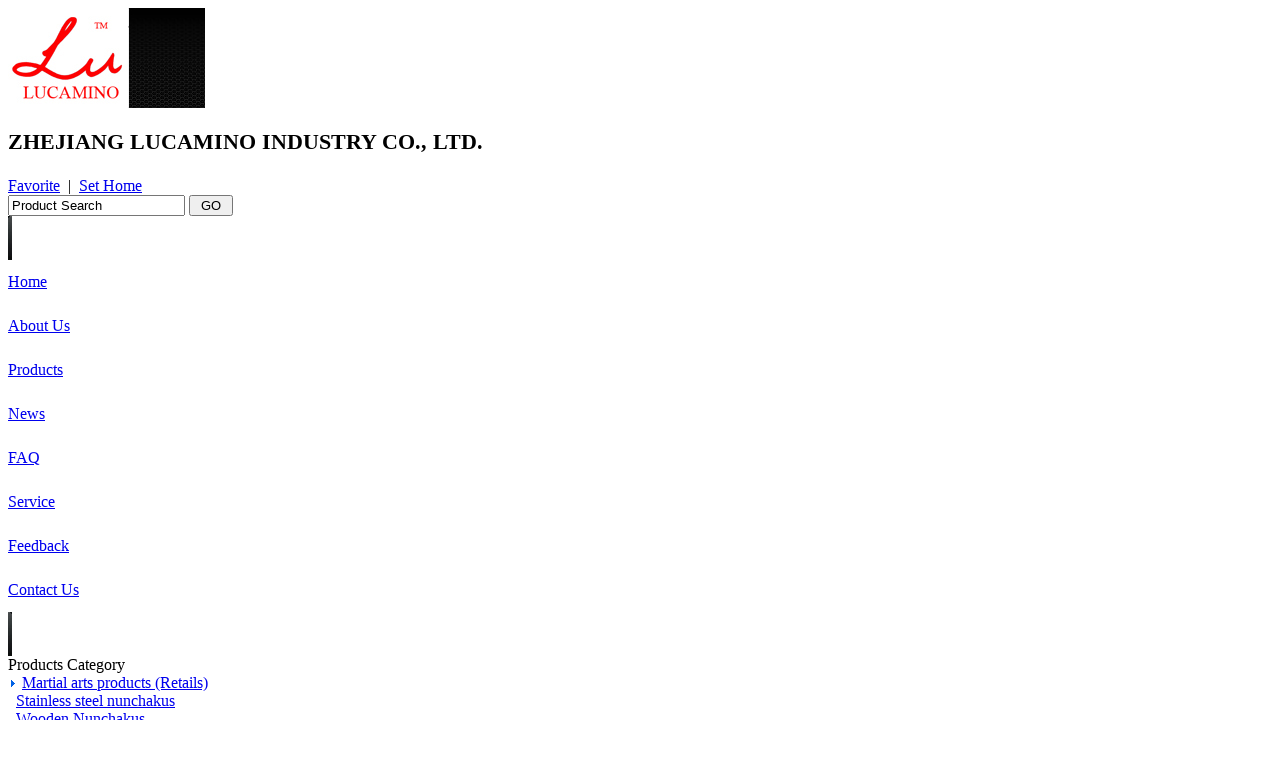

--- FILE ---
content_type: text/html
request_url: http://lucamino.com/e_productshow/?101-Inflatable-Christmas-Santa-Claus-Balls-for-Funny-101.html
body_size: 9444
content:

<!DOCTYPE html PUBLIC "-//W3C//DTD XHTML 1.0 Transitional//EN" "http://www.w3.org/TR/xhtml1/DTD/xhtml1-transitional.dtd">
<html xmlns="http://www.w3.org/1999/xhtml">
<head>
<meta http-equiv="Content-Type" content="text/html; charset=utf-8" />

<title>Inflatable Christmas Santa Claus Balls for Funny, Inflatable X'mas Balloons for Play,</title>
<meta name="keywords" content="Inflatable Christmas Santa Claus Balls for Funny, Inflatable X'mas Balloons for Play, 
" />
<meta name="description" content="Inflatable Christmas Santa Claus Balls for Funny, Inflatable X'mas Balloons for Play, 
Inflated size: dia 38cm   0.18mm thickness 6P-Free PVC
4C printing on 3 panels
Each one packing in a polybag, 150pcs/CTN/48*35*32CM, GW:16KGS
Good quality, high spe" />
<meta name="author" content="Web Design:zwebs.cn" />

<link href="../css/blackstyle.css" rel="stylesheet" type="text/css" />
<link rel="stylesheet" href="../fangda/css/lightbox.css" type="text/css" media="screen" />
<script type="text/javascript" src="../fangda/js/prototype.js"></script>
<script type="text/javascript" src="../fangda/js/scriptaculous.js?load=effects,builder"></script>
<script type="text/javascript" src="../fangda/js/lightbox.js"></script>
<SCRIPT type=text/javascript src="../js/sy_tu.js"></SCRIPT>
</head>

<body>
<div id="main">
  
<style type="text/css">
<!--
.nav {line-height:44px; width:118.5px;} 
.nav a { display: block;line-height:44px; width:118.5px;}     
.nav1 {line-height:44px; width:118.5px;} 
.nav1 a { display: block; line-height:44px; width:118.5px;} 
-->
</style>
<script language="JavaScript" src="/js/mm_menu.js"></script>
<div class="top">
<DIV class="headsy">
	<DIV class="logo"><a href="http://www.lucamino.com"><img src="/pic/logo/logo.jpg" alt="ZHEJIANG LUCAMINO INDUSTRY CO., LTD." border="0" /></a></DIV>
	
	<DIV><h1 class="company_name"><span style="font-size:22px">ZHEJIANG LUCAMINO INDUSTRY CO., LTD.</span></h1></DIV>
	
	<DIV class="top_r">
		<DIV class="languages">
		
		<span><a href="javascript:window.external.AddFavorite('http://www.lucamino.com', 'ZHEJIANG LUCAMINO INDUSTRY CO., LTD.')" ><span class="yuyan">Favorite</span></a>&nbsp;&nbsp;|&nbsp;&nbsp;<a onClick="this.style.behavior='url(#default#homepage)';this.setHomePage('http://www.lucamino.com');" href="#" ><span class="yuyan">Set Home</span></a></span>
		  
		</DIV>
		<DIV class="clear"></DIV>
		<DIV class="search">
		<form  action="/search_en.asp" method="post" name="search" id="search">
		 <INPUT onkeydown='this.style.color="#000"' id="key" class="sea_int" onfocus='this.value=""' 
		name="key" value="Product Search" onkeyup="this.value=this.value.replace(/'/g,'')">
		<input name="button1" type="submit" class="serach_submit" id="button1" value=" GO " />
		 </form>
		<DIV class="clear"></DIV>
		</DIV>
	</DIV>
</DIV>
<div class="menu">

<div class=dhleft><img src="/images/blackstyle/menu_left.jpg"/></div>
	
			<div class=nav>
			<a href="/index_en.html"><span class="menuzi">Home</span></a>
			</div>
		
			<div class=nav>
			<a href="/e_aboutus/"><span class="menuzi">About Us</span></a>
			</div>
		
			<div class=nav1>
			<a href="/e_products/"><span class="menuzi">Products</span></a>
			</div>
		
			<div class=nav>
			<a href="/e_news/"><span class="menuzi">News</span></a>
			</div>
		
			<div class=nav>
			<a href="/html_info/FAQ.html"><span class="menuzi">FAQ</span></a>
			</div>
		
			<div class=nav>
			<a href="/html_info/Service.html"><span class="menuzi">Service</span></a>
			</div>
		
			<div class=nav>
			<a href="/e_feedback/"><span class="menuzi">Feedback</span></a>
			</div>
		
			<div class=nav>
			<a href="/e_contact/"><span class="menuzi">Contact Us</span></a>
			</div>
		
<div class=dhright><img src="/images/blackstyle/menu_right.jpg"/></div>

</div>
</div>
<div id="top_flash">
<script src="../js/swfobject.js" type="text/javascript"></script>
<DIV id="swfContent"></DIV>
<SCRIPT type="text/javascript">
	var xmlData="<list><item><img>/pic/flash/1.jpg</img><url>#</url></item><item><img>/pic/flash/2.jpg</img><url>#</url></item><item><img>/pic/flash/3.jpg</img><url>#</url></item></list>";
	var flashvars = {xmlData:xmlData};
	var params = {menu:false,wmode:"opaque"};
	var attributes = {};
	swfobject.embedSWF("../js/swfobject.swf", "swfContent", "1000", "220", "9","expressInstall.swf", flashvars, params, attributes);
</SCRIPT>
</div> 

<div class="zbmain">
<div class="zbleft">
<div class="left_class">
<DIV class="left_classdh">
<DIV class="left_classdh_l"></DIV>
<DIV class="left_classdh_txt">Products Category</DIV>
<DIV class="left_classdh_r"></DIV>
<DIV class="clear"></DIV>
</DIV>
<div id="left_classny">
			
<div id="cpdl">
<a href="/e_products/Martial-arts-products-Retails-Kung-fu-nunchakus-wooden-dummy-Bruce-Lee-37.html" title="Martial arts products (Retails)"><img src="/images/blackstyle/cpdl_tb1.gif"  alt="" border="0"  style=" margin-right:5px;"/>Martial arts products (Retails)<br /></a>
</div>

<div id="cpxl">
<a href="/e_products/Stainless-steel-nunchakus-37-60.html" title="Stainless steel nunchakus" ><img src="/images/blackstyle/cpxl_tb1.gif"  alt="" border="0" style=" margin-right:5px;"/>Stainless steel nunchakus<br /></a>
</div>
			
<div id="cpxl">
<a href="/e_products/Wooden-Nunchakus-black-ebony-red-yellow-colors-nunchakus-37-59.html" title="Wooden Nunchakus" ><img src="/images/blackstyle/cpxl_tb1.gif"  alt="" border="0" style=" margin-right:5px;"/>Wooden Nunchakus<br /></a>
</div>
			
<div id="cpdl">
<a href="/e_products/Inflatable-balls-1.html" title="Inflatable balls"><img src="/images/blackstyle/cpdl_tb1.gif"  alt="" border="0"  style=" margin-right:5px;"/>Inflatable balls<br /></a>
</div>

<div id="cpdl">
<a href="/e_products/Inflatable-boats-kayaks-canoes-2.html" title="Inflatable boats/kayaks/canoes"><img src="/images/blackstyle/cpdl_tb1.gif"  alt="" border="0"  style=" margin-right:5px;"/>Inflatable boats/kayaks/canoes<br /></a>
</div>

<div id="cpdl">
<a href="/e_products/Inflatable-chairs-sofas-3.html" title="Inflatable chairs/sofas"><img src="/images/blackstyle/cpdl_tb1.gif"  alt="" border="0"  style=" margin-right:5px;"/>Inflatable chairs/sofas<br /></a>
</div>

<div id="cpdl">
<a href="/e_products/Inflatable-swim-ringsarm-ringsbaby-seats-30.html" title="Inflatable swim rings/arm rings/baby seats"><img src="/images/blackstyle/cpdl_tb1.gif"  alt="" border="0"  style=" margin-right:5px;"/>Inflatable swim rings/arm rings/baby seats<br /></a>
</div>

<div id="cpdl">
<a href="/e_products/Inflatable-air-beds-22.html" title="Inflatable air beds"><img src="/images/blackstyle/cpdl_tb1.gif"  alt="" border="0"  style=" margin-right:5px;"/>Inflatable air beds<br /></a>
</div>

<div id="cpdl">
<a href="/e_products/Inflatable-air-mattress-surfboard-floaters-tubes-27.html" title="Inflatable air mattress/surfboard/floaters/tubes"><img src="/images/blackstyle/cpdl_tb1.gif"  alt="" border="0"  style=" margin-right:5px;"/>Inflatable air mattress/surfboard/floaters/tubes<br /></a>
</div>

<div id="cpdl">
<a href="/e_products/Inflatable-promotional-series-28.html" title="Inflatable promotional series"><img src="/images/blackstyle/cpdl_tb1.gif"  alt="" border="0"  style=" margin-right:5px;"/>Inflatable promotional series<br /></a>
</div>

<div id="cpdl">
<a href="/e_products/Inflatable-pillows-29.html" title="Inflatable pillows"><img src="/images/blackstyle/cpdl_tb1.gif"  alt="" border="0"  style=" margin-right:5px;"/>Inflatable pillows<br /></a>
</div>

<div id="cpdl">
<a href="/e_products/Inflatable-animals-21.html" title="Inflatable animals"><img src="/images/blackstyle/cpdl_tb1.gif"  alt="" border="0"  style=" margin-right:5px;"/>Inflatable animals<br /></a>
</div>

<div id="cpdl">
<a href="/e_products/Inflatable-bounce-castles-slides-31.html" title="Inflatable bounce castles/slides"><img src="/images/blackstyle/cpdl_tb1.gif"  alt="" border="0"  style=" margin-right:5px;"/>Inflatable bounce castles/slides<br /></a>
</div>

<div id="cpdl">
<a href="/e_products/Inflatable-christmas-items-33.html" title="Inflatable christmas items"><img src="/images/blackstyle/cpdl_tb2.gif"  alt="" border="0"  style=" margin-right:5px;"/><span class="cpfldlcolor">Inflatable christmas items</span><br /></a>
</div>

<div id="cpdl">
<a href="/e_products/Inflatable-hammers-34.html" title="Inflatable hammers"><img src="/images/blackstyle/cpdl_tb1.gif"  alt="" border="0"  style=" margin-right:5px;"/>Inflatable hammers<br /></a>
</div>

<div id="cpdl">
<a href="/e_products/Inflatable-pools-20.html" title="Inflatable pools"><img src="/images/blackstyle/cpdl_tb1.gif"  alt="" border="0"  style=" margin-right:5px;"/>Inflatable pools<br /></a>
</div>

<div id="cpdl">
<a href="/e_products/ungrouped-32.html" title="ungrouped"><img src="/images/blackstyle/cpdl_tb1.gif"  alt="" border="0"  style=" margin-right:5px;"/>ungrouped<br /></a>
</div>

<div id="cpdl">
<a href="/e_products/2014-World-Cup-Series-(Retail)-36.html" title="2014 World Cup Series (Retail)"><img src="/images/blackstyle/cpdl_tb1.gif"  alt="" border="0"  style=" margin-right:5px;"/>2014 World Cup Series (Retail)<br /></a>
</div>

<div id="cpdl">
<a href="/e_products/PVC-Plastic-BallAnimal-35.html" title="PVC Plastic Ball/Animal"><img src="/images/blackstyle/cpdl_tb1.gif"  alt="" border="0"  style=" margin-right:5px;"/>PVC Plastic Ball/Animal<br /></a>
</div>

</div>
</div>

<!--news start-->

<span>
<div class="left_news">
<DIV class="left_newsdh">
<DIV class="left_newsdh_l"></DIV>
<DIV class="left_newsdh_txt">News</DIV>
<DIV class="left_newsdh_r"></DIV>
<DIV class="clear"></DIV>
</DIV>
<div id="left_newsny">

<div id="left_newsny1">&nbsp;
						<img src="/images/blackstyle/news.gif" alt="" /> 
<a href="/html_news/Take-Part-In-The-18th-China-Yiwu-International-Commodities-Fair-8.html"> &nbsp;Take Part In The 18th China Yi</a> 
</div>

</div>
</div>
	  </span>
	  
<!--news end-->


<div class="left_contact">
<DIV class="left_contactdh">
<DIV class="left_contactdh_l"></DIV>
<DIV class="left_contactdh_txt">Contact Us</DIV>
<DIV class="left_contactdh_r"></DIV>
<DIV class="clear"></DIV>
</DIV>
<div id="left_contactny">
<div id="left_contactny_tu">

<a href="#"><img src="/pic/other/tugg3image.jpg" width="198"  height="80" border="0"/></a>

</div>
<p>

<strong>Name:</strong> Jof King<br />
<strong>Tel:</strong> 1301 8877 531<br />
<strong>Fax:</strong> 85287691<br />
<strong>E-mail:</strong> <a href="mailto:jofking123@vip.163.com" target="_blank">jofking123@vip.163.com</a><br />

<strong>E-mail:</strong> <a href="mailto:272487332@qq.com" target="_blank">272487332@qq.com</a><br />

<strong>Add:</strong> No. 1622, Chouzhou North Road, Yiwu City, Zhejiang Province,China    zip:322000<br />
<strong>Skype:</strong> <a href="skype:jofking123?call" onclick="return skypeCheck();">jofking123</a><br />

<strong>MSN:</strong> <a href="msnim:chat?contact=jofking123@hotmail.com" >jofking123@hotmail.com</a><br />

<strong>QQ:</strong> <a target="_blank" href="tencent://message/?uin=272487332&Site=ZHEJIANG LUCAMINO INDUSTRY CO., LTD.&Menu=yes">
272487332
</a><br />

<a href="msnim:chat?contact=jofking123@hotmail.com" >
<img src="/images/msn.gif" alt="MSN: jofking123@hotmail.com" border="0" style="margin-left:3px;"/>
</a>

<a href="skype:jofking123?call" >
<img src="/images/skype.gif" alt="Skype: jofking123" border="0" style="margin-left:3px;"/></a>

<a target="_blank" href="tencent://message/?uin=272487332&Site=ZHEJIANG LUCAMINO INDUSTRY CO., LTD.&Menu=yes"><img border="0" src="/images/qq.gif" alt="QQ: 272487332" title="Call us"  style="margin-left:3px;"></a>

</p>
</div>
</div>

<div class="link_tu">

<a href="https://lucamino.aliexpress.com/store/1246918"  target="_blank" ><img src="/pic/link/2017-6-26-22-1-15.jpg"  alt="Lucamino Sports Living Store" border="0" /></a>

<a href="https://lucamino.aliexpress.com/store/1246918"  target="_blank" ><img src="/pic/link/2017-6-26-22-25-18.jpg"  alt="Lucamino Sports Living Store" border="0" /></a>

</div>

</div>
<div class="nyjj"></div>
<div class="zbright">
<div id="right_main">
<DIV class="right_dh">
<DIV class="right_dh_l"></DIV>
<DIV class="right_dh_txt"><a href="/e_products/">Products</a> > <a href="/e_products/Inflatable-christmas-items-33.html">Inflatable christmas items</a> > <a href="/e_products/-33-.html"></a> > Inflatable Christmas Santa Claus Balls for Funny</DIV>
<DIV class="right_dh_r"></DIV>
<DIV class="clear"></DIV>
</DIV>
<div class="right_ny">
<table width="100%" border="0" cellspacing="0" cellpadding="0">
  <tr>
    <td width="40%" valign="top" style="padding:10px;">
	<span>
<LINK rel=stylesheet type=text/css href="../js/pro.css">
<DIV id=featuredmain>
<DIV id=featured>
<table id=image_1 class=image>
<tr>
<td><div align="center">
<A href="../pic/big/101_0.jpg"  id=foclnk  rel="lightbox[roadtrip]" target="_blank">
<img src="../pic/big/101_0.jpg" alt="Inflatable Christmas Santa Claus Balls for Funny" onload="javascript:ResizePic_nycp(this)"  id="focpic" class="IMG1" />
</A> 
</div></td></tr>
</table>
<table id=image_2 class=image>
<tr>
<td><div align="center">
<A href=""  id=foclnk  rel="lightbox[roadtrip]" target="_blank">
<img src=""  alt="Inflatable Christmas Santa Claus Balls for Funny" onload="javascript:ResizePic_nycp(this)"  id="focpic"  class="IMG1" />
</A> 
</div></td></tr>
</table>
<table id=image_3 class=image>
<tr>
<td><div align="center">
<A href=""  id=foclnk  rel="lightbox[roadtrip]" target="_blank"><img src=""  alt="Inflatable Christmas Santa Claus Balls for Funny" onload="javascript:ResizePic_nycp(this)"  id="focpic" class="IMG1" /></A> 
</div></td></tr>
</table>
<table id=image_4 class=image>
<tr>
<td><div align="center">
<A href=""  id=foclnk  rel="lightbox[roadtrip]" target="_blank"><img src=""  alt="Inflatable Christmas Santa Claus Balls for Funny" onload="javascript:ResizePic_nycp(this)" id="focpic"  class="IMG1" /></A> 
</div></td></tr>
</table>
</DIV>

</DIV>
</span>
	</td>
	<td width="60%" valign="top" >
	<div style="padding-top:5px; padding-left:5px; line-height:25px;">
	<div class="hrstyle"><b>Product name&nbsp;:</b>&nbsp;Inflatable Christmas Santa Claus Balls for Funny</div>
	 
	<div class="hrstyle"><b>Item&nbsp;:</b>&nbsp;LU-M068</div>
	


	  
<div class="hrstyle"><div style=" padding-left:50px;"> <img src="../images/fangda.gif"  style="vertical-align:middle"/>&nbsp;<a href="../pic/big/101_0.jpg"  target="_blank" rel="lightbox[roadtrip]"><b>Enlarge Image</b></a>&nbsp;&nbsp;&nbsp;&nbsp;&nbsp;&nbsp;&nbsp;&nbsp;&nbsp;&nbsp;&nbsp;&nbsp;&nbsp;&nbsp;&nbsp;&nbsp;&nbsp;&nbsp;<img src="../images/back.gif"  style="vertical-align:middle"/>&nbsp;<a href="#" onClick="javascript:history.go(-1);"><B>Back</B></a>
	</div>
	</div>

<div class="hrstyle"><div style=" padding-left:50px;">

      <a href="/e_productshow/?102-Inflatable-Xmas-Deer-Balls-for-Funny-102.html" title="Inflatable X'mas Deer Balls for Funny">←[Previous Product]</a>
      &nbsp;&nbsp;&nbsp;&nbsp;&nbsp;&nbsp;&nbsp;&nbsp;&nbsp;&nbsp;&nbsp;&nbsp;
      
					

	  </div>
</div>

<div class="hrstyle"><div style="text-align:center; padding-top:5px; padding-bottom:5px;"><img src="../images/inquire_now_en.gif"  onclick="javascript:document.location.href='../e_order/?name=LU-M068'" style="cursor:pointer;"/><br />
	</div>
</div>

</div>
	</td>
	</tr>
</table>
  <br />
 <table width="700" border="0" align="center" cellpadding="0" cellspacing="0">
   
  <tr>
    <td  class="line_buttom_hui_xuxian"><strong>Details:</strong></td>
    </tr>
  <tr>
    <td ><div class="hangju"><table style="width: 453.75pt; mso-cellspacing: 0cm; mso-yfti-tbllook: 1184; mso-padding-alt: 0cm 0cm 0cm 0cm" class="MsoNormalTable" border="0" cellspacing="0" cellpadding="0" width="605">
    <tbody>
        <tr style="height: 24.05pt; mso-yfti-irow: 0; mso-yfti-firstrow: yes">
            <td style="border-bottom: windowtext 1pt solid; border-left: windowtext 1pt solid; padding-bottom: 0cm; background-color: transparent; padding-left: 0cm; width: 3cm; padding-right: 0cm; height: 24.05pt; border-top: windowtext 1pt solid; border-right: windowtext 1pt solid; padding-top: 0cm; mso-border-alt: solid windowtext .5pt" width="113">
            <p style="margin: 0cm 0cm 0pt; layout-grid-mode: both; mso-layout-grid-align: auto" class="MsoNormal"><b><span style="font-family: &quot;Times New Roman&quot;, &quot;serif&quot;; font-size: 12pt; mso-fareast-font-family: 宋体" lang="EN-US">Product<o:p></o:p></span></b></p>
            </td>
            <td style="border-bottom: windowtext 1pt solid; border-left: rgb(240,240,240); padding-bottom: 0cm; background-color: transparent; padding-left: 0cm; width: 368.7pt; padding-right: 0cm; height: 24.05pt; border-top: windowtext 1pt solid; border-right: windowtext 1pt solid; padding-top: 0cm; mso-border-top-alt: solid windowtext .5pt; mso-border-bottom-alt: solid windowtext .5pt; mso-border-right-alt: solid windowtext .5pt" width="492">
            <p style="margin: 0cm 0cm 0pt; layout-grid-mode: both; mso-layout-grid-align: auto" class="MsoNormal"><span style="font-family: &quot;Times New Roman&quot;, &quot;serif&quot;; font-size: 12pt; mso-fareast-font-family: 宋体" lang="EN-US">Inflatable&nbsp;Christmas Santa Claus&nbsp;Balls for Funny, <span style="font-family: 'Times New Roman', 'serif'; font-size: 12pt; mso-fareast-font-family: 宋体" lang="EN-US">Inflatable X'mas Balloons for Play, </span></span></p>
            </td>
        </tr>
        <tr style="mso-yfti-irow: 1">
            <td style="border-bottom: windowtext 1pt solid; border-left: windowtext 1pt solid; padding-bottom: 0cm; background-color: transparent; padding-left: 0cm; width: 3cm; padding-right: 0cm; border-top: windowtext 1pt solid; border-right: windowtext 1pt solid; padding-top: 0cm; mso-border-alt: solid windowtext .5pt" width="113">
            <p style="margin: 0cm 0cm 0pt; layout-grid-mode: both; mso-layout-grid-align: auto" class="MsoNormal"><b><span style="font-family: &quot;Times New Roman&quot;, &quot;serif&quot;; font-size: 12pt; mso-fareast-font-family: 宋体" lang="EN-US">Inflated size</span></b><span style="font-family: &quot;Arial&quot;, &quot;sans-serif&quot;; font-size: 9pt; mso-fareast-font-family: 宋体" lang="EN-US"><o:p></o:p></span></p>
            </td>
            <td style="border-bottom: windowtext 1pt solid; border-left: rgb(240,240,240); padding-bottom: 0cm; background-color: transparent; padding-left: 0cm; width: 368.7pt; padding-right: 0cm; border-top: windowtext 1pt solid; border-right: windowtext 1pt solid; padding-top: 0cm; mso-border-top-alt: solid windowtext .5pt; mso-border-bottom-alt: solid windowtext .5pt; mso-border-right-alt: solid windowtext .5pt" width="492">
            <p style="margin: 0cm 0cm 0pt; layout-grid-mode: both; mso-layout-grid-align: auto" class="MsoNormal"><span style="font-family: &quot;Times New Roman&quot;, &quot;serif&quot;; font-size: 12pt; mso-fareast-font-family: 宋体" lang="EN-US">Dia 38cm when inflated</span></p>
            </td>
        </tr>
        <tr style="mso-yfti-irow: 2">
            <td style="border-bottom: rgb(240,240,240); border-left: windowtext 1pt solid; padding-bottom: 0cm; background-color: transparent; padding-left: 0cm; width: 3cm; padding-right: 0cm; border-top: rgb(240,240,240); border-right: windowtext 1pt solid; padding-top: 0cm; mso-border-right-alt: solid windowtext .5pt; mso-border-left-alt: solid windowtext .5pt" width="113">
            <p style="margin: 0cm 0cm 0pt; layout-grid-mode: both; mso-layout-grid-align: auto" class="MsoNormal"><b><span style="font-family: &quot;Times New Roman&quot;, &quot;serif&quot;; font-size: 12pt; mso-fareast-font-family: 宋体" lang="EN-US">Printing</span></b><span style="font-family: &quot;Arial&quot;, &quot;sans-serif&quot;; font-size: 9pt; mso-fareast-font-family: 宋体" lang="EN-US"><o:p></o:p></span></p>
            </td>
            <td style="border-bottom: rgb(240,240,240); border-left: rgb(240,240,240); padding-bottom: 0cm; background-color: transparent; padding-left: 0cm; width: 368.7pt; padding-right: 0cm; border-top: rgb(240,240,240); border-right: windowtext 1pt solid; padding-top: 0cm; mso-border-right-alt: solid windowtext .5pt" width="492">
            <p style="margin: 0cm 0cm 0pt; layout-grid-mode: both; mso-layout-grid-align: auto" class="MsoNormal"><span style="font-family: &quot;Times New Roman&quot;, &quot;serif&quot;; font-size: 12pt; mso-fareast-font-family: 宋体" lang="EN-US">4C Santa Claus printing on&nbsp;3 panels, depend on client's design</span><span style="font-family: &quot;Arial&quot;, &quot;sans-serif&quot;; font-size: 9pt; mso-fareast-font-family: 宋体" lang="EN-US"><o:p></o:p></span></p>
            </td>
        </tr>
        <tr style="mso-yfti-irow: 3">
            <td style="border-bottom: rgb(240,240,240); border-left: windowtext 1pt solid; padding-bottom: 0cm; background-color: transparent; padding-left: 0cm; width: 3cm; padding-right: 0cm; border-top: windowtext 1pt solid; border-right: windowtext 1pt solid; padding-top: 0cm; mso-border-top-alt: solid windowtext .5pt; mso-border-right-alt: solid windowtext .5pt; mso-border-left-alt: solid windowtext .5pt" width="113">
            <p style="margin: 0cm 0cm 0pt; layout-grid-mode: both; mso-layout-grid-align: auto" class="MsoNormal"><b><span style="font-family: &quot;Times New Roman&quot;, &quot;serif&quot;; font-size: 12pt; mso-fareast-font-family: 宋体" lang="EN-US">Thickness<o:p></o:p></span></b></p>
            </td>
            <td style="border-bottom: rgb(240,240,240); border-left: rgb(240,240,240); padding-bottom: 0cm; background-color: transparent; padding-left: 0cm; width: 368.7pt; padding-right: 0cm; border-top: windowtext 1pt solid; border-right: windowtext 1pt solid; padding-top: 0cm; mso-border-top-alt: solid windowtext .5pt; mso-border-right-alt: solid windowtext .5pt" width="492">
            <p style="margin: 0cm 0cm 0pt; layout-grid-mode: both; mso-layout-grid-align: auto" class="MsoNormal"><span style="font-family: &quot;Times New Roman&quot;, &quot;serif&quot;; font-size: 12pt; mso-fareast-font-family: 宋体" lang="EN-US">0.18mm thickness </span></p>
            </td>
        </tr>
        <tr style="mso-yfti-irow: 4">
            <td style="border-bottom: windowtext 1pt solid; border-left: windowtext 1pt solid; padding-bottom: 0cm; background-color: transparent; padding-left: 0cm; width: 3cm; padding-right: 0cm; border-top: windowtext 1pt solid; border-right: windowtext 1pt solid; padding-top: 0cm; mso-border-alt: solid windowtext .5pt" width="113">
            <p style="margin: 0cm 0cm 0pt; layout-grid-mode: both; mso-layout-grid-align: auto" class="MsoNormal"><b><span style="font-family: &quot;Times New Roman&quot;, &quot;serif&quot;; font-size: 12pt; mso-fareast-font-family: 宋体" lang="EN-US">Material</span></b><span style="font-family: &quot;Arial&quot;, &quot;sans-serif&quot;; font-size: 9pt; mso-fareast-font-family: 宋体" lang="EN-US"><o:p></o:p></span></p>
            </td>
            <td style="border-bottom: windowtext 1pt solid; border-left: rgb(240,240,240); padding-bottom: 0cm; background-color: transparent; padding-left: 0cm; width: 368.7pt; padding-right: 0cm; border-top: windowtext 1pt solid; border-right: windowtext 1pt solid; padding-top: 0cm; mso-border-top-alt: solid windowtext .5pt; mso-border-bottom-alt: solid windowtext .5pt; mso-border-right-alt: solid windowtext .5pt" width="492">
            <p style="margin: 0cm 0cm 0pt; layout-grid-mode: both; mso-layout-grid-align: auto" class="MsoNormal"><font size="3"><span style="font-family: &quot;Times New Roman&quot;, &quot;serif&quot;" lang="EN-US">EN 71, ASTM&nbsp;standard&nbsp;and 6P-Free PVC</span></font></p>
            </td>
        </tr>
        <tr style="mso-yfti-irow: 5">
            <td style="border-bottom: rgb(240,240,240); border-left: windowtext 1pt solid; padding-bottom: 0cm; background-color: transparent; padding-left: 0cm; width: 3cm; padding-right: 0cm; border-top: rgb(240,240,240); border-right: windowtext 1pt solid; padding-top: 0cm; mso-border-right-alt: solid windowtext .5pt; mso-border-left-alt: solid windowtext .5pt" width="113">
            <p style="margin: 0cm 0cm 0pt; layout-grid-mode: both; mso-layout-grid-align: auto" class="MsoNormal"><b><span style="font-family: &quot;Times New Roman&quot;, &quot;serif&quot;; font-size: 12pt; mso-fareast-font-family: 宋体" lang="EN-US">Min qty</span></b><span style="font-family: &quot;Arial&quot;, &quot;sans-serif&quot;; font-size: 9pt; mso-fareast-font-family: 宋体" lang="EN-US"><o:p></o:p></span></p>
            </td>
            <td style="border-bottom: rgb(240,240,240); border-left: rgb(240,240,240); padding-bottom: 0cm; background-color: transparent; padding-left: 0cm; width: 368.7pt; padding-right: 0cm; border-top: rgb(240,240,240); border-right: windowtext 1pt solid; padding-top: 0cm; mso-border-right-alt: solid windowtext .5pt" width="492">
            <p style="margin: 0cm 0cm 0pt; layout-grid-mode: both; mso-layout-grid-align: auto" class="MsoNormal"><span style="font-family: &quot;Times New Roman&quot;, &quot;serif&quot;; font-size: 12pt; mso-fareast-font-family: 宋体" lang="EN-US">10000pcs</span><span style="font-family: &quot;Arial&quot;, &quot;sans-serif&quot;; font-size: 9pt; mso-fareast-font-family: 宋体" lang="EN-US"><o:p></o:p></span></p>
            </td>
        </tr>
        <tr style="mso-yfti-irow: 6">
            <td style="border-bottom: rgb(240,240,240); border-left: windowtext 1pt solid; padding-bottom: 0cm; background-color: transparent; padding-left: 0cm; width: 3cm; padding-right: 0cm; border-top: windowtext 1pt solid; border-right: windowtext 1pt solid; padding-top: 0cm; mso-border-top-alt: solid windowtext .5pt; mso-border-right-alt: solid windowtext .5pt; mso-border-left-alt: solid windowtext .5pt" width="113">
            <p style="margin: 0cm 0cm 0pt; layout-grid-mode: both; mso-layout-grid-align: auto" class="MsoNormal"><b><span style="font-family: &quot;Times New Roman&quot;, &quot;serif&quot;; font-size: 12pt; mso-fareast-font-family: 宋体" lang="EN-US">Package</span></b><span style="font-family: &quot;Arial&quot;, &quot;sans-serif&quot;; font-size: 9pt; mso-fareast-font-family: 宋体" lang="EN-US"><o:p></o:p></span></p>
            </td>
            <td style="border-bottom: rgb(240,240,240); border-left: rgb(240,240,240); padding-bottom: 0cm; background-color: transparent; padding-left: 0cm; width: 368.7pt; padding-right: 0cm; border-top: windowtext 1pt solid; border-right: windowtext 1pt solid; padding-top: 0cm; mso-border-top-alt: solid windowtext .5pt; mso-border-right-alt: solid windowtext .5pt" width="492">
            <p style="margin: 0cm 0cm 0pt; layout-grid-mode: both; mso-layout-grid-align: auto" class="MsoNormal"><font size="3"><span style="font-family: &quot;Times New Roman&quot;, &quot;serif&quot;" lang="EN-US">1pc/poly bag, 150pcs/CTN/48*35*32CM, GW:16KGS</span></font></p>
            </td>
        </tr>
        <tr style="mso-yfti-irow: 7">
            <td style="border-bottom: rgb(240,240,240); border-left: windowtext 1pt solid; padding-bottom: 0cm; background-color: transparent; padding-left: 0cm; width: 3cm; padding-right: 0cm; border-top: windowtext 1pt solid; border-right: windowtext 1pt solid; padding-top: 0cm; mso-border-top-alt: solid windowtext .5pt; mso-border-right-alt: solid windowtext .5pt; mso-border-left-alt: solid windowtext .5pt" width="113">
            <p style="margin: 0cm 0cm 0pt; layout-grid-mode: both; mso-layout-grid-align: auto" class="MsoNormal"><b><span style="font-family: &quot;Times New Roman&quot;, &quot;serif&quot;; font-size: 12pt; mso-fareast-font-family: 宋体" lang="EN-US">QC way</span></b><span style="font-family: &quot;Arial&quot;, &quot;sans-serif&quot;; font-size: 9pt; mso-fareast-font-family: 宋体" lang="EN-US"><o:p></o:p></span></p>
            </td>
            <td style="border-bottom: rgb(240,240,240); border-left: rgb(240,240,240); padding-bottom: 0cm; background-color: transparent; padding-left: 0cm; width: 368.7pt; padding-right: 0cm; border-top: windowtext 1pt solid; border-right: windowtext 1pt solid; padding-top: 0cm; mso-border-top-alt: solid windowtext .5pt; mso-border-right-alt: solid windowtext .5pt" width="492">
            <p style="margin: 0cm 0cm 0pt; layout-grid-mode: both; mso-layout-grid-align: auto" class="MsoNormal"><span style="font-family: &quot;Times New Roman&quot;, &quot;serif&quot;; font-size: 12pt; mso-fareast-font-family: 宋体" lang="EN-US">Each product inflates for test, 100% checking, last above 12 hours.</span><span style="font-family: &quot;Arial&quot;, &quot;sans-serif&quot;; font-size: 9pt; mso-fareast-font-family: 宋体" lang="EN-US"><o:p></o:p></span></p>
            </td>
        </tr>
        <tr style="mso-yfti-irow: 8">
            <td style="border-bottom: rgb(240,240,240); border-left: windowtext 1pt solid; padding-bottom: 0cm; background-color: transparent; padding-left: 0cm; width: 3cm; padding-right: 0cm; border-top: windowtext 1pt solid; border-right: windowtext 1pt solid; padding-top: 0cm; mso-border-top-alt: solid windowtext .5pt; mso-border-right-alt: solid windowtext .5pt; mso-border-left-alt: solid windowtext .5pt" width="113">
            <p style="margin: 0cm 0cm 0pt; layout-grid-mode: both; mso-layout-grid-align: auto" class="MsoNormal"><b><span style="font-family: &quot;Times New Roman&quot;, &quot;serif&quot;; font-size: 12pt; mso-fareast-font-family: 宋体" lang="EN-US">Sample time</span></b><span style="font-family: &quot;Arial&quot;, &quot;sans-serif&quot;; font-size: 9pt; mso-fareast-font-family: 宋体" lang="EN-US"><o:p></o:p></span></p>
            </td>
            <td style="border-bottom: rgb(240,240,240); border-left: rgb(240,240,240); padding-bottom: 0cm; background-color: transparent; padding-left: 0cm; width: 368.7pt; padding-right: 0cm; border-top: windowtext 1pt solid; border-right: windowtext 1pt solid; padding-top: 0cm; mso-border-top-alt: solid windowtext .5pt; mso-border-right-alt: solid windowtext .5pt" width="492">
            <p style="margin: 0cm 0cm 0pt; layout-grid-mode: both; mso-layout-grid-align: auto" class="MsoNormal"><span style="font-family: &quot;Times New Roman&quot;, &quot;serif&quot;; font-size: 12pt; mso-fareast-font-family: 宋体" lang="EN-US">5 days</span><span style="font-family: &quot;Arial&quot;, &quot;sans-serif&quot;; font-size: 9pt; mso-fareast-font-family: 宋体" lang="EN-US"><o:p></o:p></span></p>
            </td>
        </tr>
        <tr style="mso-yfti-irow: 9">
            <td style="border-bottom: rgb(240,240,240); border-left: windowtext 1pt solid; padding-bottom: 0cm; background-color: transparent; padding-left: 0cm; width: 3cm; padding-right: 0cm; border-top: windowtext 1pt solid; border-right: windowtext 1pt solid; padding-top: 0cm; mso-border-top-alt: solid windowtext .5pt; mso-border-right-alt: solid windowtext .5pt; mso-border-left-alt: solid windowtext .5pt" width="113">
            <p style="margin: 0cm 0cm 0pt; layout-grid-mode: both; mso-layout-grid-align: auto" class="MsoNormal"><b><span style="font-family: &quot;Times New Roman&quot;, &quot;serif&quot;; font-size: 12pt; mso-fareast-font-family: 宋体" lang="EN-US">Delivery time</span></b><span style="font-family: &quot;Arial&quot;, &quot;sans-serif&quot;; font-size: 9pt; mso-fareast-font-family: 宋体" lang="EN-US"><o:p></o:p></span></p>
            </td>
            <td style="border-bottom: rgb(240,240,240); border-left: rgb(240,240,240); padding-bottom: 0cm; background-color: transparent; padding-left: 0cm; width: 368.7pt; padding-right: 0cm; border-top: windowtext 1pt solid; border-right: windowtext 1pt solid; padding-top: 0cm; mso-border-top-alt: solid windowtext .5pt; mso-border-right-alt: solid windowtext .5pt" width="492">
            <p style="margin: 0cm 0cm 0pt; layout-grid-mode: both; mso-layout-grid-align: auto" class="MsoNormal"><span style="font-family: &quot;Times New Roman&quot;, &quot;serif&quot;; font-size: 12pt; mso-fareast-font-family: 宋体" lang="EN-US">According to order quantity, normally 30 days</span></p>
            </td>
        </tr>
        <tr style="mso-yfti-irow: 10">
            <td style="border-bottom: rgb(240,240,240); border-left: windowtext 1pt solid; padding-bottom: 0cm; background-color: transparent; padding-left: 0cm; width: 3cm; padding-right: 0cm; border-top: windowtext 1pt solid; border-right: windowtext 1pt solid; padding-top: 0cm; mso-border-top-alt: solid windowtext .5pt; mso-border-right-alt: solid windowtext .5pt; mso-border-left-alt: solid windowtext .5pt" width="113">
            <p style="margin: 0cm 0cm 0pt; layout-grid-mode: both; mso-layout-grid-align: auto" class="MsoNormal"><b><span style="font-family: &quot;Times New Roman&quot;, &quot;serif&quot;; font-size: 12pt; mso-fareast-font-family: 宋体" lang="EN-US">application</span></b><span style="font-family: &quot;Arial&quot;, &quot;sans-serif&quot;; font-size: 9pt; mso-fareast-font-family: 宋体" lang="EN-US"><o:p></o:p></span></p>
            </td>
            <td style="border-bottom: rgb(240,240,240); border-left: rgb(240,240,240); padding-bottom: 0cm; background-color: transparent; padding-left: 0cm; width: 368.7pt; padding-right: 0cm; border-top: windowtext 1pt solid; border-right: windowtext 1pt solid; padding-top: 0cm; mso-border-top-alt: solid windowtext .5pt; mso-border-right-alt: solid windowtext .5pt" width="492">
            <p style="margin: 0cm 0cm 0pt; layout-grid-mode: both; mso-layout-grid-align: auto" class="MsoNormal"><span style="font-family: &quot;Times New Roman&quot;, &quot;serif&quot;; font-size: 12pt; mso-fareast-font-family: 宋体" lang="EN-US">3 years old above</span><span style="font-family: &quot;Arial&quot;, &quot;sans-serif&quot;; font-size: 9pt; mso-fareast-font-family: 宋体" lang="EN-US"><o:p></o:p></span></p>
            </td>
        </tr>
        <tr style="mso-yfti-irow: 11">
            <td style="border-bottom: windowtext 1pt solid; border-left: windowtext 1pt solid; padding-bottom: 0cm; background-color: transparent; padding-left: 0cm; width: 3cm; padding-right: 0cm; border-top: windowtext 1pt solid; border-right: windowtext 1pt solid; padding-top: 0cm; mso-border-alt: solid windowtext .5pt" width="113">
            <p style="margin: 0cm 0cm 0pt; layout-grid-mode: both; mso-layout-grid-align: auto" class="MsoNormal"><b><span style="font-family: &quot;Times New Roman&quot;, &quot;serif&quot;; font-size: 12pt; mso-fareast-font-family: 宋体" lang="EN-US">Warning</span></b><span style="font-family: &quot;Arial&quot;, &quot;sans-serif&quot;; font-size: 9pt; mso-fareast-font-family: 宋体" lang="EN-US"><o:p></o:p></span></p>
            </td>
            <td style="border-bottom: windowtext 1pt solid; border-left: rgb(240,240,240); padding-bottom: 0cm; background-color: transparent; padding-left: 0cm; width: 368.7pt; padding-right: 0cm; border-top: windowtext 1pt solid; border-right: windowtext 1pt solid; padding-top: 0cm; mso-border-top-alt: solid windowtext .5pt; mso-border-bottom-alt: solid windowtext .5pt; mso-border-right-alt: solid windowtext .5pt" width="492">
            <p style="margin: 0cm 0cm 0pt; layout-grid-mode: both; mso-layout-grid-align: auto" class="MsoNormal"><span style="font-family: &quot;Times New Roman&quot;, &quot;serif&quot;; font-size: 12pt; mso-fareast-font-family: 宋体" lang="EN-US">Children only be used under adult supervision.</span></p>
            </td>
        </tr>
        <tr style="mso-yfti-irow: 12; mso-yfti-lastrow: yes">
            <td style="border-bottom: windowtext 1pt solid; border-left: windowtext 1pt solid; padding-bottom: 0cm; background-color: transparent; padding-left: 0cm; width: 3cm; padding-right: 0cm; border-top: rgb(240,240,240); border-right: windowtext 1pt solid; padding-top: 0cm; mso-border-bottom-alt: solid windowtext .5pt; mso-border-right-alt: solid windowtext .5pt; mso-border-left-alt: solid windowtext .5pt" width="113">
            <p style="margin: 0cm 0cm 0pt; layout-grid-mode: both; mso-layout-grid-align: auto" class="MsoNormal"><b><span style="font-family: &quot;Times New Roman&quot;, &quot;serif&quot;; font-size: 12pt; mso-fareast-font-family: 宋体" lang="EN-US">location</span></b><span style="font-family: &quot;Arial&quot;, &quot;sans-serif&quot;; font-size: 9pt; mso-fareast-font-family: 宋体" lang="EN-US"><o:p></o:p></span></p>
            </td>
            <td style="border-bottom: windowtext 1pt solid; border-left: rgb(240,240,240); padding-bottom: 0cm; background-color: transparent; padding-left: 0cm; width: 368.7pt; padding-right: 0cm; border-top: rgb(240,240,240); border-right: windowtext 1pt solid; padding-top: 0cm; mso-border-bottom-alt: solid windowtext .5pt; mso-border-right-alt: solid windowtext .5pt" width="492">
            <p style="margin: 0cm 0cm 0pt; layout-grid-mode: both; mso-layout-grid-align: auto" class="MsoNormal"><span style="font-family: &quot;Times New Roman&quot;, &quot;serif&quot;; font-size: 12pt; mso-fareast-font-family: 宋体" lang="EN-US">Ideal for X'mas funny and play</span><font size="3"><span style="font-family: &quot;Times New Roman&quot;, &quot;serif&quot;" lang="EN-US">,promotion gifts and advertising premiums.</span></font></p>
            </td>
        </tr>
    </tbody>
</table>
<br />
<p><span style="font-family: &quot;Times New Roman&quot;, &quot;serif&quot;; font-size: 10.5pt" lang="EN-US">Clients notes:<br />
1. Thickness and size can be chosen as per client&rsquo;s request<br />
2. PVC color and printing color can be chosen as per client&rsquo;s request<br />
3. PVC material and oil meet ASTM and EN71 standard, pass 6 Phthalate-free, PAHs test, ROHS-REACH etc.<br />
4.Clients logo and printing is available, please offer your artwork file by PDF, Ai or CDR format<br />
</span><span style="font-family: &quot;Times New Roman&quot;, &quot;serif&quot;; font-size: 10.5pt" lang="EN-US">5. We accept new design of the products, and develop new products with clients together.<o:p></o:p></span></p>
<p><span style="font-family: &quot;Times New Roman&quot;, &quot;serif&quot;; font-size: 10.5pt" lang="EN-US"><o:p></o:p></span></p>
<p><span style="font-family: &quot;Times New Roman&quot;, &quot;serif&quot;; font-size: 10.5pt" lang="EN-US"><o:p></o:p></span></p>
<p><span style="font-family: &quot;Times New Roman&quot;, &quot;serif&quot;; font-size: 10.5pt" lang="EN-US"><img alt="" src="http://www.lucamino.com/yuzhiguoeditor/editor/images/smiley/qq/e100.gif" />Please visit: <a href="http://www.lucamino.com/"><font color="#0000ff" size="2">www.lucamino.com</font></a> to see more products. <span style="font-family: &quot;Times New Roman&quot;, &quot;serif&quot;; font-size: 12pt" lang="EN-US">For more information, please contact us at any time, thanks!</span></span><img alt="" src="http://www.lucamino.com/yuzhiguoeditor/editor/images/smiley/qq/e181.gif" /></p> </div>
	
	</td>
  </tr>
  
 </table>

 <br />
<table width="700" border="0" align="center" cellpadding="0" cellspacing="0">
    <tr>
      <td class="line_buttom_hui_xuxian"><strong>Related Products :</strong></td>
    </tr>
  </table>
  <table width="700" border="0" align="center" cellpadding="0" cellspacing="0">
      <tr>
        <tr>
        <td valign="top"><table width="150"  border="0" cellpadding="0" cellspacing="0" style="margin:0 auto 10px auto;">
            <tr>
              <td height="150" align="center" bgcolor="#FFFFFF" class="border_hui"> <a href="/e_productshow/?102-Inflatable-Xmas-Deer-Balls-for-Funny-102.html"> <img src="../pic/small/102_0.jpg"  alt="Inflatable X'mas Deer Balls for Funny" border="0" /></a></td>
            </tr>
            <tr>
              <td align="center" > <a href="/e_productshow/?102-Inflatable-Xmas-Deer-Balls-for-Funny-102.html">LU-M078<br />Inflatable X'mas Deer Balls for Funny</a></td>
            </tr>
          </table>
              </td>
              
        <td valign="top"><table width="150"  border="0" cellpadding="0" cellspacing="0" style="margin:0 auto 10px auto;">
            <tr>
              <td height="150" align="center" bgcolor="#FFFFFF" class="border_hui"> <a href="/e_productshow/?103-Inflatable-Xmas-Stars-for-Decorate-103.html"> <img src="../pic/small/103_0.jpg"  alt="Inflatable X'mas Stars for Decorate" border="0" /></a></td>
            </tr>
            <tr>
              <td align="center" > <a href="/e_productshow/?103-Inflatable-Xmas-Stars-for-Decorate-103.html">LU-M058<br />Inflatable X'mas Stars for Decorate</a></td>
            </tr>
          </table>
              </td>
              
        <td valign="top"><table width="150"  border="0" cellpadding="0" cellspacing="0" style="margin:0 auto 10px auto;">
            <tr>
              <td height="150" align="center" bgcolor="#FFFFFF" class="border_hui"> <a href="/e_productshow/?104-PVC-Inflatable-Xmas-Santa-Claus-Tumbler-for-Funny-104.html"> <img src="../pic/small/104_0.jpg"  alt="PVC Inflatable X'mas Santa Claus Tumbler for Funny" border="0" /></a></td>
            </tr>
            <tr>
              <td align="center" > <a href="/e_productshow/?104-PVC-Inflatable-Xmas-Santa-Claus-Tumbler-for-Funny-104.html">LU-M088<br />PVC Inflatable X'mas Santa Claus Tumbler for Funny</a></td>
            </tr>
          </table>
              </td>
              
        <td valign="top"><table width="150"  border="0" cellpadding="0" cellspacing="0" style="margin:0 auto 10px auto;">
            <tr>
              <td height="150" align="center" bgcolor="#FFFFFF" class="border_hui"> <a href="/e_productshow/?105-PVC-Inflatable-Christmas-Tree-for-Decorate-105.html"> <img src="../pic/small/105_0.jpg"  alt="PVC Inflatable Christmas Tree for Decorate" border="0" /></a></td>
            </tr>
            <tr>
              <td align="center" > <a href="/e_productshow/?105-PVC-Inflatable-Christmas-Tree-for-Decorate-105.html">LU-M098<br />PVC Inflatable Christmas Tree for Decorate</a></td>
            </tr>
          </table>
              </td>
              <tr>
        <td valign="top"><table width="150"  border="0" cellpadding="0" cellspacing="0" style="margin:0 auto 10px auto;">
            <tr>
              <td height="150" align="center" bgcolor="#FFFFFF" class="border_hui"> <a href="/e_productshow/?106-Colorful-PVC-inflatable-christmas-trees-with-gifts-and-decorations-around-106.html"> <img src="../pic/small/106_0.jpg"  alt="Colorful PVC inflatable christmas trees with gifts and decorations around" border="0" /></a></td>
            </tr>
            <tr>
              <td align="center" > <a href="/e_productshow/?106-Colorful-PVC-inflatable-christmas-trees-with-gifts-and-decorations-around-106.html">L-M050<br />Colorful PVC inflatable christmas trees with gifts and decorations around</a></td>
            </tr>
          </table>
              </td>
              
        </tr>
      </table>
	  </div>
       </div>
</div>
</div>
</div>
  
</div>
<DIV class="clear"></DIV>
  <div id="footall">
<div id="foot">

<div id="fanyi">
	<SCRIPT language=javascript src="/js/lang.js"></SCRIPT>
		<a href='javascript:translator("en|zh-CN")'><img height=14 src="/images/ico_china.jpg" width=20 align=absMiddle border=0 /> Chinese</a>
		<a href='javascript:translator("en|de")'><img height=14 src="/images/ico_deutsch1.gif" width=20 align=absMiddle border=0 /> Deutsch</a>
		<a href='javascript:translator("en|es")'><img height=14 src="/images/ico_espanol.gif" width=20 align=absMiddle border=0 /> Espanol</a>
		<a href='javascript:translator("en|fr")'><img height=14 src="/images/ico_francies.gif" width=20 align=absMiddle border=0 /> Francais</a>
		<a href='javascript:translator("en|it")'><img height=14 src="/images/ico_italino.gif" width=20 align=absMiddle border=0 /> Italiano</a>
		<a href='javascript:translator("en|pt")'><img height=14 src="/images/ico_portgues.gif" width=20 align=absMiddle border=0 /> Portugues</a>
		<a href='javascript:translator("en|ja")'><img height=14 src="/images/ico_japan.jpg" width=20 align=absMiddle border=0 /> Japanese</a>
		<a href='javascript:translator("en|ko")'><img height=14 src="/images/ico_korea.jpg" width=20 align=absMiddle border=0 /> Korean</a>
		<a href='javascript:translator("en|ar")'><img height=14 src="/images/ico_arabia.jpg" width=20 align=absMiddle border=0 /> Arabic</a>
		<a href='javascript:translator("en|ru")'><img height=14 src="/images/ico_russia.jpg" width=20 align=absMiddle border=0 /> Russian</a>
</div>

<a href="/index_en.html" title="Home">Home</a> | 

<a href="/e_aboutus/" title="About Us">About Us</a> | 

<a href="/e_products/" title="Products">Products</a> | 

<a href="/e_news/" title="News">News</a> | 

<a href="/html_info/FAQ.html" title="FAQ">FAQ</a> | 

<a href="/html_info/Service.html" title="Service">Service</a> | 

<a href="/e_feedback/" title="Feedback">Feedback</a> | 

<a href="/e_contact/" title="Contact Us">Contact Us</a> | 

<a href="/e_sitemap/">SiteMap</a>&nbsp;<a href="/sitemap.xml" target="_blank"><img height=14 src="/images/map.gif"  alt="sitemap" border=0 /></a><br />
<span align="center">Copyright © <a href="">ZHEJIANG LUCAMINO INDUSTRY CO.,LTD.</a>  All Rights Reserved</span>
<div class="link_zi">

<a href="https://lucamino.aliexpress.com/store/1246918" target="_blank" >Lucamino Sports Living Store</a> |

</div>
</div>
</div>

</body>
</html>
